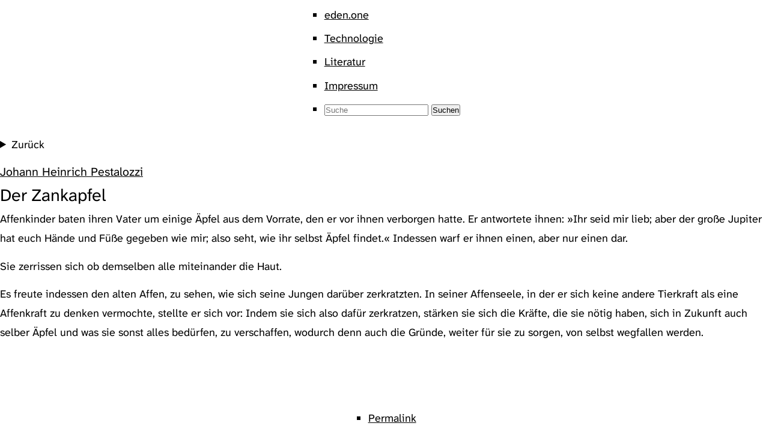

--- FILE ---
content_type: text/html; charset=utf-8
request_url: https://eden.one/fabeln-pestalozzi-der-zankapfel
body_size: 1133
content:
<!DOCTYPE html>


<html lang="de">
<head>
	<meta charset="utf-8">
	<meta name="keywords" content="">
	<meta name= "description" content="    Affenkinder baten ihren Vater um einige Äpfel aus dem Vorrate, den er vor ihnen verborgen  hatte. Er antwortete ihnen: »Ihr seid mir lieb; aber der große Jupiter hat euch  Hände und Füße gegeben w ...">
	<meta name="author" content="Johann Heinrich Pestalozzi">
	<meta name="viewport" content="width=device-width, initial-scale=1">
	<title>Der Zankapfel</title>
	
	
	

	<!-- Webfonts -->
	<link rel="preload" as="font" href="/fonts/AtkinsonHyperlegibleNext-VF.woff2" type="font/woff2" crossorigin="anonymous">
	<link rel="preload" as="font" href="/fonts/AtkinsonHyperlegibleNext-Italic-VF.woff2" type="font/woff2" crossorigin="anonymous">
	<link rel="preload" as="font" href="/fonts/AtkinsonHyperlegibleMono-VF.woff2" type="font/woff2" crossorigin="anonymous">
	<!-- Favicons -->
	<link rel="icon" href="/images/favicon.svg">
	<link rel="mask-icon" href="/images/favicon-mask.svg" color="#336699">
	<link rel="apple-touch-icon" href="/images/favicon-apple-touch.png">
	<link rel="manifest" href="/images/manifest.json">
	<link rel="icon" href="/images/favicon.png" sizes="32x32">
	<!-- Stylesheet -->
	<link rel="stylesheet" href="/css/mysites.css">
	<!-- Mastodon link verification -->
	<link rel="me" href="https://social.eden.one/@jan">
</head>
<body>
<header>
<nav><ul><li><a href="/">eden.one</a></li><li><a href="/technologie">Technologie</a></li><li><a href="/literatur">Literatur</a></li><li><a href="/impressum">Impressum</a></li><li><form action="/search" method="POST"><input type="search" placeholder="Suche" name="page_title" maxlength="100" minlength="4" id="id_page_title"> <input type="submit" value="Suchen"></form></li></ul></nav>
</header>

<main>
	<nav>
		
		<details><summary>Zurück</summary><ul><li><a href="/fabeln">Fabeln</a></li><li><a href="/epik">Epik</a></li></ul></details>
		
	</nav>
	<address class="author"><a href="/author/johann_heinrich_pestalozzi">Johann Heinrich Pestalozzi</a></address><h1>Der Zankapfel</h1>
	
	  <p>  Affenkinder baten ihren Vater um einige Äpfel aus dem Vorrate, den er vor ihnen verborgen  hatte. Er antwortete ihnen: »Ihr seid mir lieb; aber der große Jupiter hat euch  Hände und Füße gegeben wie mir; also seht, wie ihr selbst Äpfel findet.«  Indessen warf er ihnen einen, aber nur einen dar.  </p><p>  Sie zerrissen sich ob demselben alle miteinander die Haut.  </p><p>  Es freute indessen den alten Affen, zu sehen, wie sich seine Jungen darüber zerkratzten. In  seiner Affenseele, in der er sich keine andere Tierkraft als eine Affenkraft zu denken vermochte,  stellte er sich vor: Indem sie sich also dafür zerkratzen, stärken sie sich die  Kräfte, die sie nötig haben, sich in Zukunft auch selber Äpfel und was sie sonst  alles bedürfen, zu verschaffen, wodurch denn auch die Gründe, weiter für sie zu  sorgen, von selbst wegfallen werden.   </p>
	

	
	
	
</main>	
<footer>
	<nav>
	
	
	
	<ul>
	
	
	
	
	</ul>
	<ul class="altform">
	
	
	
	
	
	
	
	
	</ul>
	
	<ul>
	
	<li><a href="/23830">Permalink</a></li>
	
	</ul>
	
	</nav>
</footer>
</body>
</html>



--- FILE ---
content_type: text/css
request_url: https://eden.one/css/mysites.css
body_size: 2144
content:
@font-face{font-family:AtkinsonHyperlegibleNext;src:url("/fonts/AtkinsonHyperlegibleNext-VF.woff2") format("woff2-variations");font-weight:200 800;font-style:normal;font-display:swap}@font-face{font-family:AtkinsonHyperlegibleNext;src:url("/fonts/AtkinsonHyperlegibleNext-Italic-VF.woff2") format("woff2-variations");font-weight:200 800;font-style:italic;font-display:swap}@font-face{font-family:AtkinsonHyperlegibleMono;src:url("/fonts/AtkinsonHyperlegibleMono-VF.woff2") format("woff2-variations");font-weight:200 800;font-style:normal;font-display:swap}html{color-scheme:light dark;--text-normal:light-dark(#000,#D5D5D5);--text-accent:light-dark(#369,#B7D1DD);--bg-normal:light-dark(#FFF,#4D4D4D);--bg-accent:light-dark(rgba(51,102,153,0.1),rgba(183,209,221,0.2));--bg-accent-border:light-dark(#FFF,#4D4D4D);font-size:18px}*{padding:0;margin:0}main *{margin:0 0 0.8rem 0}br{margin:0}strong{font-weight:700}em{font-style:italic}del{text-decoration-style:none;opacity:0.5}del:hover{text-decoration:line-through;text-decoration-style:solid;opacity:1}ins{text-decoration:none}del::before,ins::before{content:'|'}del::after,ins::after{content:'|'}a{color:var(--text-normal);text-decoration:underline;text-underline-position:from-font;text-decoration-style:dotted;text-decoration-color:var(--text-accent);text-decoration-thickness:1px;&:hover{color:var(--text-accent);text-decoration-style:solid}}a[href^="/"]{text-decoration-style:solid}h1,h2,h3,h4{margin:0.4rem 0 0.4rem 0;text-wrap:balance}h1{font-size:1.6em;font-weight:400}article h1{font-size:1.4em}h2{font-size:1.4em;font-weight:400}h3{font-size:1.2em;font-weight:400}h4{font-weight:700}address.author{font-size:1.1em;font-style:normal;margin:0.4rem 0 0 0}h1,h2,h3,address.author{& >a{color:var(--text-normal);text-decoration:none;&:hover{text-decoration:none;color:var(--text-accent)}}}ul,ol,dl{margin-left:1.4rem}ul li{list-style-type:square}li{margin:0 0 0.4rem 0}dt{display:list-item;list-style-type:square;font-weight:700;padding:0;margin:0}dd{display:inline;padding:0;margin:0}.stage_directions{font-style:italic}span.character{text-transform:uppercase;font-style:normal;&::after{content:':'}}table{background-color:var(--bg-accent);border:solid var(--bg-accent-border);border-width:1px 0px 0px 1px;border-collapse:collapse;margin:2rem auto 2rem auto;& th{font-weight:700}& :is(th,td){padding:1rem;text-align:start;vertical-align:top;border:solid var(--bg-accent-border);border-width:0px 1px 1px 0px;word-wrap:break-word}}table.ingredients{margin:0rem auto 1rem auto;& :is(th,td){padding:0.5rem}}svg{display:block;height:auto;max-width:100%;margin:1rem auto 1rem auto}figure{display:block;height:auto;max-width:75%;margin:1rem auto 1rem auto;&:has(img:active,svg:active){max-width:150%;margin:1rem -5rem 1rem -5rem}& :is(img,svg){display:block;cursor:pointer;height:auto;max-width:100%;margin:0rem auto 0rem auto;&:hover{outline:4px var(--text-accent) groove}&:active{outline:none}}& svg{width:100%;outline-offset:2px}& img{width:fit-content}}figcaption{text-align:center;text-wrap:balance;font-size:0.8em;line-height:1.4rem}main form{& table{background-color:var(--bg-normal);border:none;border-collapse:collapse;margin:1rem 0 1rem 0}& :is(th,td){font-weight:400;vertical-align:text-bottom;padding:0.5rem 1.5rem 0.5rem 0;border:none;word-wrap:break-word;margin:0}& input{font-family:inherit;font-size:inherit;font-weight:inherit;background-color:var(--bg-accent);padding:0.5rem 0.5rem 0.5rem 0.5rem;border:none;outline:none;margin:0}& input[type=submit]{background:none;color:var(--text-accent);padding:0;&:hover{text-decoration:underline;text-underline-position:from-font;text-decoration-style:dotted;text-decoration-color:var(--text-accent);text-decoration-thickness:1px;background:none}}input[type="checkbox"]{-webkit-appearance:none;appearance:none;display:grid;place-content:center;height:2rem;width:2rem;&::before{content:"✓";color:transparent}&:checked::before{color:var(--text-normal)}}}body{color:var(--text-normal);background-color:var(--bg-normal);font-family:AtkinsonHyperlegibleNext,"San Francisco",Helvetica,sans-serif;font-weight:400;line-height:1.8rem;display:flex;flex-direction:column;min-height:100vh;align-items:center;text-wrap:wrap;hyphens:auto;& >*{width:75vw;max-width:40rem}}header,body>footer{border-image:conic-gradient(var(--bg-accent) 0 0) fill 0//0 100vw;& *{color:var(--text-accent);text-decoration:none}& a[href^="/"]{text-decoration:none;&:hover{text-decoration:underline;text-underline-position:from-font;text-decoration-style:solid;text-decoration-color:var(--text-accent);text-decoration-thickness:1px}}& ul{display:flex;flex-wrap:wrap;align-items:baseline;justify-content:flex-start;hyphens:none;line-height:1.5rem;margin:0;& li{display:inline}}}header{padding:0.5rem 0 0.3rem 0;margin:0 0 0.8rem 0;& ul{gap:0 2rem}& li:first-child{font-weight:700;font-size:1.2em;& >a:hover{text-decoration:none}}& form{display:inline;& input[type=search]{all:inherit;width:4.5rem;text-decoration:none;outline:none;&::placeholder{color:var(--text-accent);opacity:0.5}}& input[type=submit]{all:inherit;visibility:hidden;width:0;height:0}}}body>footer{margin:0.2rem 0 0 0;padding:0.6rem 0 0 0;& ul{gap:0 1rem}& .altform li::before{content:"↓ "}& .tags li::before{content:"#"}}article>footer{margin:-0.8rem 0 1.6rem 0;color:var(--text-accent)}main{flex:1 1 auto;& >nav{margin:0.4rem 0 0 0;& *{margin:0.4rem 0 0 0}}}nav{& *{color:var(--text-accent);text-decoration:none}& a{color:inherit;&:hover{text-decoration:underline;text-underline-position:from-font;text-decoration-style:solid;text-decoration-color:var(--text-accent);text-decoration-thickness:1px}}}details{& summary{list-style:none;&::-webkit-details-marker{display:none}&::before{content:"↑ "}}&[open] summary{opacity:0.5;&::before{content:"↓ "}}& ul{margin-left:0;& li{list-style:"↑ " inside}}}a[href*="janbruners"]::after{content:" [Werbelink]"}::target-text{color:var(--text-accent);background-color:var(--bg-accent)}:lang(de){quotes:'„' '“' '‚' '‘'}:lang(fr),:lang(no){quotes:'«' '»' '‹' '›'}:lang(en),:lang(es),:lang(nl){quotes:'“' '”' '‘' '’'}q::before{content:open-quote}q::after{content:close-quote}span{font-style:italic}p.preamble{font-size:1.1em;text-align:center}p.code{font-family:AtkinsonHyperlegibleMono,monospace;white-space:pre;padding:1rem;background-color:var(--bg-accent);margin:2rem 3rem 2rem 3rem;overflow:auto;font-size:0.8em;line-height:1.2rem}code{font-family:AtkinsonHyperlegibleMono,monospace;font-size:0.9em}blockquote{margin:1.6rem;& >:is(ul,ol,p){padding:0rem 2rem 0.8rem 2rem;margin:0;border-width:0px 0px 0px 1px;border-color:var(--text-accent);border-style:solid;& >li{margin:0 0 0 2rem}}}p.ingredients{text-align:center;margin:0;padding:0}.ing_long,.ing_short{font-style:normal;cursor:pointer}td .ing_long{display:none}td:active .ing_short{display:none}td:active .ing_long{display:inline}ul.tagcloud{display:flex;flex-direction:row;flex-wrap:wrap;justify-content:center;align-items:center;gap:0 0.5rem;hyphens:none;& li{display:inline}& a{text-decoration:none;&:hover{text-decoration:underline;text-underline-position:from-font;text-decoration-style:solid;text-decoration-color:var(--text-accent);text-decoration-thickness:1px}}}#bannerparent{min-height:100vh;z-index:1}button{text-decoration:none;font-family:AtkinsonHyperlegibleNext,sans-serif;margin:0 auto 0 auto;font-size:1em;background:none;color:var(--text-accent);&:hover{text-decoration:underline;text-underline-position:from-font;text-decoration-style:solid;text-decoration-color:var(--text-accent);text-decoration-thickness:1px;background:none;color:var(--text-accent)}}[popover]{display:block;z-index:1;margin-top:auto;background:var(--bg-normal);font-family:AtkinsonHyperlegibleNext,sans-serif;color:var(--text-accent);border:1px var(--text-accent) solid;text-align:center;vertical-align:center;min-width:100vw;&:popover-open{display:none}}@view-transition{navigation:auto}@media (max-width:40rem){html{font-size:16px}body{font-size:18px;& >*{width:90vw}}figure{max-width:100%}header ul{gap:0 1rem}.ingredients{font-size:0.8em}table.ingredients{margin:0rem auto 0.5rem auto;& td{white-space:nowrap;text-overflow:ellipsis}& :is(th,td){padding:0.25rem}}p.code{white-space:pre-wrap}}